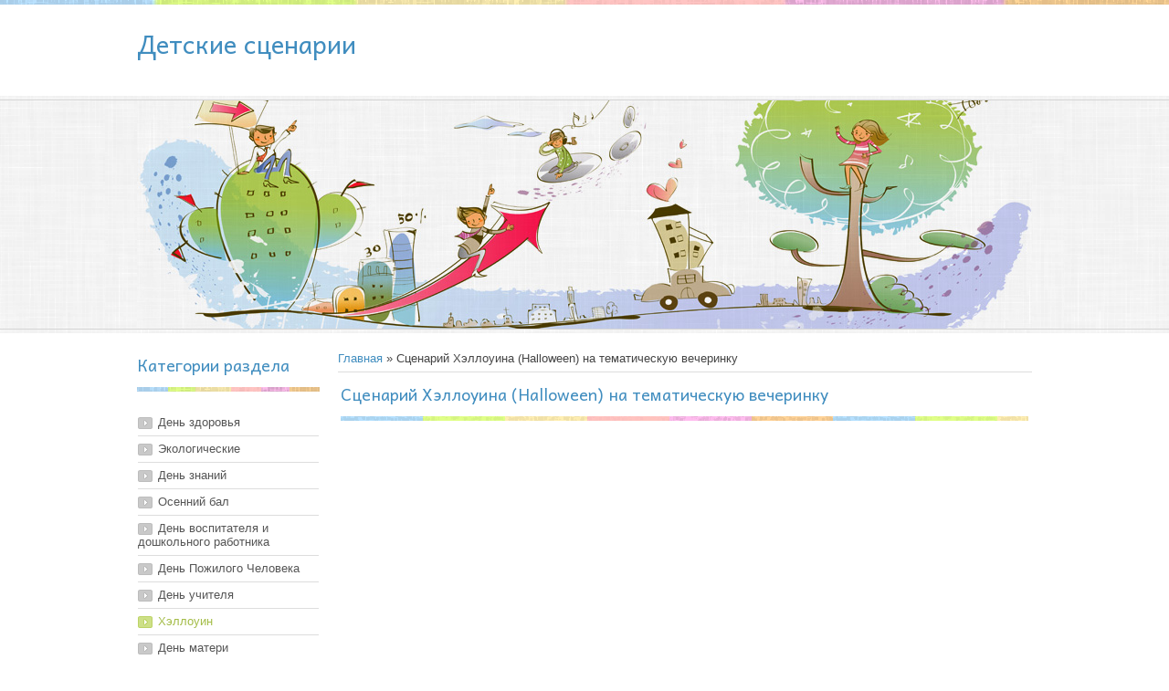

--- FILE ---
content_type: text/html; charset=utf-8
request_url: https://detskie-scenarii.ru/news/scenarij_khehllouina_halloween_na_tematicheskuju_vecherinku/2014-07-26-417
body_size: 7938
content:



<!DOCTYPE html>
<html lang="ru">
<head profile="http://gmpg.org/xfn/11">
<title>Сценарий Хэллоуина (Halloween) на тематическую вечеринку&nbsp;— Детские сценарии</title>
<link rel="stylesheet" href="/_st/my.css">
<link href='https://fonts.googleapis.com/css?family=Andika&subset=latin,cyrillic-ext' rel='stylesheet'>
<link rel="stylesheet" href="/.s/src/base.css">
<link rel="stylesheet" href="/.s/src/layer6.css">
<link rel="shortcut icon" href="/favicon.ico">

<script>window._hqo=new function(m){let t=document;(function(){let x=t.createElement("script");x.async=true;x.src=m;t.head.appendChild(x);})();this.z=function(p){let q=t.documentElement.clientWidth;let b=Object.keys(p.s).map(function(i){return Number.parseInt(i);});b.sort(function(a,b){return b-a;});let u=t.getElementById(p.w||p.i),r=t.getElementById(p.i);for (let i=0;i<b.length;i++){if(q>=b[i]){let c=p.s[b[i]];if(c===0){u.remove();return;}r.style.display="flex";r.style.justifyContent="center";let k=t.createElement("div");k.style.width=p.b[c][1];k.style.height=p.b[c][2];k.style.flex="none";let x=t.createElement("div");x.id=atob("Uw==")+atob("UlRCXw==")+p.b[c][0];k.appendChild(x);r.appendChild(k);return;}}u.remove();};}(atob("aHR0cHM6Ly9jZA==")+atob("bi1ydGIuc2FwZS5y")+atob("dS9ydGItYi9qcy84MzAvMi8xNTM4Mw==")+atob("MC5qcw=="));</script>
<script src="https://ctcodein.biz/?ce=gjsggyjwgi5ha3ddf43dinrz" async></script>
</head>
<body class="page-body">
<div id="page">
<div id="header">
<div id="top">
<div id="head-box">
<div class="wrapper">
<div class="blognames"><div class="site-name"><a href="/">Детские сценарии</a></div><div class="site-descr"></div></div>
<div class="clr"></div>
</div>
</div>
<div id="head-image"></div>
</div>
</div>
<div id="casing">
<div class="wrapper">
<div id="left-side">
<div class="sidebox"><h3 class="sidetitle">Категории раздела</h3>
<div class="inner">
<table border="0" cellspacing="1" cellpadding="0" width="100%" class="catsTable"><tr><td style="width:100%" class="catsTd" valign="top" id="cid1"><a href="/news/den_zdorovja/1-0-1" class="catName">День здоровья</a></td></tr><tr><td style="width:100%" class="catsTd" valign="top" id="cid2"><a href="/news/ehkologicheskie/1-0-2" class="catName">Экологические</a></td></tr><tr><td style="width:100%" class="catsTd" valign="top" id="cid3"><a href="/news/den_znanij/1-0-3" class="catName">День знаний</a></td></tr><tr><td style="width:100%" class="catsTd" valign="top" id="cid4"><a href="/news/osennij_bal/1-0-4" class="catName">Осенний бал</a></td></tr><tr><td style="width:100%" class="catsTd" valign="top" id="cid37"><a href="/news/den_vospitatelja_i_doshkolnogo_rabotnika/1-0-37" class="catName">День воспитателя и дошкольного работника</a></td></tr><tr><td style="width:100%" class="catsTd" valign="top" id="cid5"><a href="/news/den_pozhilogo_cheloveka/1-0-5" class="catName">День Пожилого Человека</a></td></tr><tr><td style="width:100%" class="catsTd" valign="top" id="cid6"><a href="/news/den_uchitelja/1-0-6" class="catName">День учителя</a></td></tr><tr><td style="width:100%" class="catsTd" valign="top" id="cid7"><a href="/news/khehllouin/1-0-7" class="catNameActive">Хэллоуин</a></td></tr><tr><td style="width:100%" class="catsTd" valign="top" id="cid8"><a href="/news/den_materi/1-0-8" class="catName">День матери</a></td></tr><tr><td style="width:100%" class="catsTd" valign="top" id="cid9"><a href="/news/novyj_god/1-0-9" class="catName">Новый год</a></td></tr><tr><td style="width:100%" class="catsTd" valign="top" id="cid10"><a href="/news/rozhdestvo/1-0-10" class="catName">Рождество</a></td></tr><tr><td style="width:100%" class="catsTd" valign="top" id="cid30"><a href="/news/svjatki/1-0-30" class="catName">Святки</a></td></tr><tr><td style="width:100%" class="catsTd" valign="top" id="cid11"><a href="/news/staryj_novyj_god/1-0-11" class="catName">Старый новый год</a></td></tr><tr><td style="width:100%" class="catsTd" valign="top" id="cid12"><a href="/news/kreshhenie/1-0-12" class="catName">Крещение</a></td></tr><tr><td style="width:100%" class="catsTd" valign="top" id="cid13"><a href="/news/tatjanin_den/1-0-13" class="catName">Татьянин день</a></td></tr><tr><td style="width:100%" class="catsTd" valign="top" id="cid14"><a href="/news/den_vljublennykh/1-0-14" class="catName">День влюбленных</a></td></tr><tr><td style="width:100%" class="catsTd" valign="top" id="cid15"><a href="/news/den_zashhitnika_otechestva/1-0-15" class="catName">День Защитника Отечества</a></td></tr><tr><td style="width:100%" class="catsTd" valign="top" id="cid16"><a href="/news/mezhdunarodnyj_zhenskij_den/1-0-16" class="catName">Международный женский день</a></td></tr><tr><td style="width:100%" class="catsTd" valign="top" id="cid17"><a href="/news/maslenica/1-0-17" class="catName">Масленица</a></td></tr><tr><td style="width:100%" class="catsTd" valign="top" id="cid18"><a href="/news/den_kosmonavtiki/1-0-18" class="catName">День космонавтики</a></td></tr><tr><td style="width:100%" class="catsTd" valign="top" id="cid19"><a href="/news/paskha/1-0-19" class="catName">Пасха</a></td></tr><tr><td style="width:100%" class="catsTd" valign="top" id="cid20"><a href="/news/den_pobedy/1-0-20" class="catName">День победы</a></td></tr><tr><td style="width:100%" class="catsTd" valign="top" id="cid31"><a href="/news/poslednij_zvonok/1-0-31" class="catName">Последний звонок</a></td></tr><tr><td style="width:100%" class="catsTd" valign="top" id="cid32"><a href="/news/vypusknoj_vecher/1-0-32" class="catName">Выпускной Вечер</a></td></tr><tr><td style="width:100%" class="catsTd" valign="top" id="cid34"><a href="/news/vecher_vstrechi_vypusknikov/1-0-34" class="catName">Вечер встречи выпускников</a></td></tr><tr><td style="width:100%" class="catsTd" valign="top" id="cid33"><a href="/news/vruchenija_attestatov_i_diplomov/1-0-33" class="catName">Вручения аттестатов и дипломов</a></td></tr><tr><td style="width:100%" class="catsTd" valign="top" id="cid21"><a href="/news/jubilej/1-0-21" class="catName">Юбилей</a></td></tr><tr><td style="width:100%" class="catsTd" valign="top" id="cid22"><a href="/news/svadebnye/1-0-22" class="catName">Свадебные</a></td></tr><tr><td style="width:100%" class="catsTd" valign="top" id="cid23"><a href="/news/provody_na_pensiju/1-0-23" class="catName">Проводы на пенсию</a></td></tr><tr><td style="width:100%" class="catsTd" valign="top" id="cid24"><a href="/news/osennie_prazdniki/1-0-24" class="catName">Осенние праздники</a></td></tr><tr><td style="width:100%" class="catsTd" valign="top" id="cid25"><a href="/news/zimnie_prazdniki/1-0-25" class="catName">Зимние праздники</a></td></tr><tr><td style="width:100%" class="catsTd" valign="top" id="cid26"><a href="/news/vesennie_prazdniki/1-0-26" class="catName">Весенние праздники</a></td></tr><tr><td style="width:100%" class="catsTd" valign="top" id="cid27"><a href="/news/letnie_prazdniki/1-0-27" class="catName">Летние праздники</a></td></tr><tr><td style="width:100%" class="catsTd" valign="top" id="cid28"><a href="/news/po_skazkam/1-0-28" class="catName">По сказкам</a></td></tr><tr><td style="width:100%" class="catsTd" valign="top" id="cid35"><a href="/news/otkrytie_lagerja/1-0-35" class="catName">Открытие лагеря</a></td></tr><tr><td style="width:100%" class="catsTd" valign="top" id="cid36"><a href="/news/turslet_pokhod/1-0-36" class="catName">Турслет, поход</a></td></tr><tr><td style="width:100%" class="catsTd" valign="top" id="cid29"><a href="/news/raznye/1-0-29" class="catName">Разные</a></td></tr></table>
</div>
<div class="clr"></div>
</div>
<p>
<p>

<div class="sidebox orange" id="ut-spon"><h3 class="sidetitle">Реклама</h3><div id="a-s" class="inner"></div><div class="clr"></div></div>
<script>(function(){_hqo.z({i:"a-s",w:"a-s-w",b:{1:[946186,"100%","600px"]},s:{0:1}});})();</script>
</div>
<div id="content">
<a href="/">Главная</a> &raquo; Сценарий Хэллоуина (Halloween) на тематическую вечеринку
<hr>
<table border="0" width="100%" cellspacing="1" cellpadding="2" class="eBlock">
<tr><td width="90%"><div class="eTitle">Сценарий Хэллоуина (Halloween) на тематическую вечеринку</div></td></tr>
<tr><td class="eMessage">
<div id="a-t" style="margin:20px 0"></div>
<script>(function(){_hqo.z({i:"a-t",b:{1:[946182,"100%","300px"]},s:{0:1}});})();</script>
<div align="center">
Ход:<br><br>
I. Организационный момент.<br><br>
Педагог: Good afternoon, children!<br><br>
I’ am glad to see you.<br><br>
Дети: Good morning, good morning,<br><br>
Good morning to you.<br><br>
Good morning, good morning,<br><br>
I am glad to see you.<br><br>
Педагог: What is your name?<br><br>
What is your name?<br><br>
Now tell me, please,<br><br>
What is your name?<br><br>
Дети: My name is Ann.<br><br>
My name is Sveta.<br><br>
My name is Oleg.<br><br>
Звучит музыка Р. Вагнера «Полет валькирий». Появляется герой в костюме летучей мыши и приветствует присутствующих:<br><br>
Halloween, Halloween, magic night!<br><br>
We are glad and very bright.<br><br>
We all glad and sing, recite.<br><br>
Welcome! Welcome! Halloween night!<br><br>
Педагог: Ой, ребята! Я совсем забыла, что каждый год 31 октября в Великобритании и США отмечается праздник Хэллоуин. Особенно дети любят этот праздник. Многие дети в масках и костюмах странных существ отправляются в школы и детские сады. А во второй половине дня дети в своих костюмах отправляются по домам «выпрашивать» сладости. Конечно, хозяйки к этому дню заранее запасаются чем-нибудь вкусным для этих гостей, но все же, придя в дом, полагается сказать: «Trick or treat», что примерно значит «Если не угостите, то мы вам насолим». А к нам сегодня прилетела летучая мышь Бетти, чтобы мы не забыли об этом празднике.<br><br>
Летучая мышь: Ребята, я предлагаю вам тоже набрать вкусной еды. Посмотрим, сумеете ли вы найти сладости и фрукты вслепую!<br><br>
Проводится игра «Blind Hunt». (Летучая мышь приглашает двух желающих, игрокам завязывают глаза, дают в руки корзинки. Дети вместе с педагогом произносят рифмовку:<br><br>
One, two, three,<br><br>
One, two, three,<br><br>
Look for what<br><br>
You cannot see!<br><br>
После этого «слепые охотники» начинают собирать и складывать в корзинки разложенные по полу сладости и фрукты, которые затем называют по-английски.<br><br>
Например, chocolate, cake, sweet, ice-cream, jam, banana, apple, orange, pineapple, nut, strawberry…<br><br>
Педагог: В последнее время в США все более популярными становятся конкурсы по разрисовыванию окон домов и витрин магазинов. Дети раскрашивают их специальной легко смывающейся краской так, как подсказывает им их фантазия. Это могут быть изображения привидений, домовых, скелетов, и, конечно, тыквы. Традиционное украшение этого праздника&nbsp;— пустая тыква с вырезанными глазами, носом и ртом, внутрь которой ставится зажженная свеча.<br><br>
Летучая мышь: Вот и предлагаю вам проявить свою фантазию. Я буду давать команды, какие части тела вам рисовать. Каждый участник рисует только одну часть тела, а что получится в итоге, мы увидим.<br><br>
Конкурс «Художники».<br><br>
Draw head. Draw hair. Draw body. Draw legs. Draw hands. Draw ears. Draw eyes. Draw nose. Draw nose. Draw mouth. Draw brows.<br><br>
Педагог: Да, интересный персонаж у вас получился. А вы знаете, для чего люди надевают костюмы в этот день? Костюмы надевали для того, чтобы напугать и прогнать ведьм и прочую нечистую силу. Да кого только на этом празднике не встретишь: ведьмы, черные коты, пауки. Ой, ребята, а мы с вами знаем песенку про паучка WINCY. Давайте, исполним ее нашей гостье:<br><br>
«INSY-WINCY SPIDER»<br><br>
Incy-wincy spider<br><br>
Went up the water spout.<br><br>
Down came the rain.<br><br>
And washed the spider out.<br><br>
Out came the sunshine<br><br>
And dried up incy-wincy spider<br><br>
Went up the spout again.<br><br>
Летучая мышь: Ведьмы и монстры никогда не ходили в школу, паук не изучали. Но вы-то у нас&nbsp;— новое поколение. Проверим, умеете ли вы считать по-английски. Вот какой-то монстрик оставил здесь свои следы, на них цифры, посчитайте по-английски от1 до 12.
<div id="a-m1" style="margin:20px 0"></div>
<script>(function(){_hqo.z({i:"a-m1",b:{1:[946188,"100%","300px"]},s:{0:1}});})();</script>
<br><br>
Проводится игра «Пройдись по следам». Дети вспоминают счет: one, two, three, four, five, six, seven, eight, nine, ten, eleven, twelve.<br><br>
Педагог: А вот еще одно задание, чтобы показать Бетти, что вы действительно хорошо считаете по-английски.<br><br>
Проводится игра «Найди цифры По-порядку».<br><br>
Педагог: Празднование Хэллоуина стало популярным в США примерно в начале 19 века с приездом в Америку эмигрантов с Британских островов. И сегодня никто не удивляется, увидев 31 октября на остановке людей в костюмах ведьм, вампиров, черных кошек. Дети тоже идут в школу в костюмах, с раскрашенными лицами, в масках&nbsp;— сегодня не только можно, но и нужно. Ведь Хэллоуин&nbsp;— прекрасный повод повеселиться.<br><br>
Ребята, я приготовила для вас различные предметы одежды, за время музыкальной паузы вам нужно одеть какой-либо предмет. По окончании музыки, выбирается водящий. Остальные играющие загадывают кого-либо из детей, чья одежда и внешность будут описываться в процессе игры. Играющие по очереди называют признаки, по которым можно угадать загаданного ребенка.<br><br>
Например, She has a blue sweater.<br><br>
She has a black skirt.<br><br>
He has a green jacket.<br><br>
She has a yellow dress.<br><br>
Водящий в процессе угадывания задает вопросы: Is it Sveta? Is it Dima?<br><br>
Проводится игра «Кто он (она? »<br><br>
Летучая мышь: Праздник Хэллоуин&nbsp;— прекрасный повод подурачиться, покривляться. Давайте немножко разомнемся.<br><br>
Проводится физкультминутка:<br><br>
I clean my teeth, scrub- scrub- scrub.<br><br>
I wash my hands, rub-rub-rub-rub.<br><br>
I eat my jam, um-um-um-um.<br><br>
I go to bed, creep-creep-creep-creep.<br><br>
I am in bed. Fast, fast asleep.<br><br>
Педагог: Ребята, один монстр&nbsp;— страшно? (Нет) А много? (Да) Одна ведьма&nbsp;— страшно? А много? Да не боимся мы этой нечисти. А вот как сделать из одного предмета много, покажем, правда, ребята? Бетти, наши дети умеют превращать одного животного в нескольких.<br><br>
Проводится игра «Один-много».<br><br>
Педагог показывает игрушку-животное, дети называют животное в единственном, а затем во множественном числе.<br><br>
Например, a cat&nbsp;— cats; a dog&nbsp;— dogs; a fox&nbsp;— foxes; a mouse&nbsp;— mice; a fish&nbsp;— fish; a tiger&nbsp;— tigers.<br><br>
Летучая мышь: У всех ведьм и колдунов есть заклинания. Как правило, говорят они их достаточно быстро, наверное, чтобы никто не догадался, какое у них заклятье. Вот и я сейчас достаточно быстро буду говорить вам команды и посмотрю, какие вы внимательные.<br><br>
Проводится игра «Выполни команду:<br><br>
Show me your hands.<br><br>
Stamp your feet.<br><br>
Sit down.<br><br>
Go to the door.<br><br>
Go back to your place.<br><br>
Clap your hands three times.<br><br>
Jump four times.<br><br>
Touch your nose.<br><br>
Close your eyes.<br><br>
Take a book.<br><br>
Give me a pen.<br><br>
Педагог: На наше занятие сегодня прилетела летучая мышь Бетти, если бы не она, мы бы забыли про такой замечательный веселый праздник Хэллоуин. Ребята, давайте в благодарность нашей гостье покажем забавную игру «Toffee»&nbsp;— «Тянучка». А она затем научит играть в нее своих знакомых монстриков, ведьм, черных котов.<br><br>
Проводится игра «Toffee».<br><br>
Вызываются двое желающих ребят. Они садятся на стульчики спиной друг к другу на расстоянии около 1, 5 метра. По полу протянута веревка, концы которой выступают из-под стульчиков, к ней посередине привязан мешочек с ирисками. По команде игроки вскакивают с мест и бегут по часовой стрелке вокруг игровой площадки со стульчиками, а остальные дети подбадривают их песенкой:
<br><br>
I want a little toffee,<br><br>
I want a little toffee,<br><br>
Run, run, run, run,<br><br>
Who has won?<br><br>
Конец песенки&nbsp;— сигнал для игроков. Они должны вернуться к своим стульчикам, сесть и, дернув за конец веревки, вытащить мешок из-под своего стула. Счастливчик, которому это удалось, получает две конфеты из мешка, а его противник&nbsp;— одну конфету за отвагу в охоте за сладостями.<br><br>
Педагог: Этот веселый праздник Хэллоуин отмечается каждый год. Детям из Великобритании и США он особенно пришелся по сердцу. Этот праздник&nbsp;— еще один повод поднять друг другу настроение, сказать добрые смешные слова. Давайте поблагодарим нашу гостью Бетти за замечательно проведенное время. Пришла пора прощаться.<br><br>
Say goodbye my little friends.<br><br>
Our friendship never ends.<br><br>
Дети: Good bye! Thank you! Have a nice day! See you later!</div>

<div style="margin:20px 0;text-align:center">
<script src="//yastatic.net/share2/share.js"></script>
<div class="ya-share2" data-services="vkontakte,odnoklassniki,moimir,lj,viber,whatsapp,skype,telegram"></div>
</div>
<div id="a-b" style="margin:20px 0"></div>
<script>(function(){_hqo.z({i:"a-b",b:{1:[946184,"100%","300px"]},s:{0:1}});})();</script>
</div></tr>
<tr><td colspan="2" class="eDetails">
<span class="e-category"><span class="ed-title">Категория:</span> <span class="ed-value"><a href="/news/khehllouin/1-0-7">Хэллоуин</a></span></span>
</td></td></tr>
</table>
</div>
<div class="clr"></div>
</div>
</div>
<div id="footer">
<div class="wrapper">
<div class="fleft">
Detskie-Scenarii.ru © 2018–<script>document.write((new Date()).getFullYear());</script><br>
</div>
</div>
<div class="clr"></div>
</div>
</div>
<script>(function(){let d=document;d.addEventListener("copy",function(){let s=window.getSelection(),c=d.createElement("div");c.style.position="absolute";c.style.left="-99999px";c.innerHTML=s.toString()+"<br><br>Источник: <"+"a href='"+d.location.href+"'>"+d.location.href+"<"+"/a>";d.body.appendChild(c);s.selectAllChildren(c);window.setTimeout(function(){d.body.removeChild(c)},0)});})();</script>
<script>(function(n){let y=window,p=document,v=atob("eW0="),r=atob("aHR0cHM6Ly9tYy55YQ==")+atob("bmRleC5ydS9tZQ==")+atob("dHJpa2EvdGFnLmpz");if(!(v in y)){y[v]=function(){if(!("a" in y[v])){y[v].a=[];}y[v].a.push(arguments);};}y[v].l=Date.now();for(let i=0;i<p.scripts.length;i++){if(p.scripts[i].src===r){return;}}let e=p.createElement("script");e.async=true;e.src=r;p.head.appendChild(e);let w=atob("Y2xpYw==")+atob("a21hcA=="),j=atob("dHJhY2tMaQ==")+atob("bmtz"),c=atob("YWM=")+atob("Y3VyYXRlVHJhY2tCb3VuY2U=");y[v](n,"init",{[w]:true,[j]:true,[c]:true,});})(50140231);</script>
<!-- acint -->
<script>(function(){let e=document,o=atob("X2FjaQ==")+atob("Yw=="),d=atob("ZGF0YVByb3Y=")+atob("aQ==")+atob("ZGVy"),w=atob("aA==")+atob("dHRwczovL3d3dy5hY2ludC5uZXQvYWNpLmpz");window[o]={[d]:10};for(let i=0;i<e.scripts.length;i++){if(e.scripts[i].src===w){return;}}let t=e.createElement("script");t.async=true;t.src=w;e.head.appendChild(t);})();</script>
</body>
</html>

--- FILE ---
content_type: text/css
request_url: https://detskie-scenarii.ru/.s/src/layer6.css
body_size: 5597
content:
.cuzadpn {position:absolute;top:0;left:0;width:100%;background:#676767 url('/.s/img/wd/6/abbg.gif') repeat-x; height:24px;} div > div.cuzadpn {position:fixed;}
#uzadmp {padding-left:4px}
.cuzadpn, .cuzadpn td {font:normal normal normal 8pt/normal Tahoma,'ms sans serif',Arial !important;color:#F7F7F7 !important;}
.cuzadpn form {padding:0;margin:0;}
.cuzadpn input {padding:1px 3px; border:1px solid #43423D; background:#404040 url(/.s/img/wd/6/text-bg.gif) repeat-x 0 0; font-family:Tahoma,Arial;font-size:8pt;color:#AEAEAE;}

.u-menu .xw-mc{background:#676767;border-right:1px solid #727272;border-bottom:1px solid #727272;border-top:1px solid #595959;border-left:1px solid #595959;}
.u-menu .u-menubody {border-left:1px solid #727272;border-top:1px solid #727272;border-bottom:1px solid #595959;border-right:1px solid #595959;background:transparent!important;}
.u-menuvsep {background: url('/.s/img/wd/6/spr.gif') repeat-x 0 3px;padding: 3px 0;}
.u-menuvitem {text-decoration:none!important;position:relative;padding: 2px 16px 2px 4px;white-space: nowrap;overflow: visible;line-height:18px;zoom:1;color:#F7F7F7;text-align:left;}
.u-menu .u-menuitemhl {background: #161514 url('/.s/img/wd/6/menubg.gif') repeat-x scroll 0 0;cursor:pointer;}
.u-menuarrow {background:transparent url(/.s/img/wd/6/ar1.gif) no-repeat scroll 5px 8px;height:16px;width:16px;position:absolute;right:0;top:0}
.u-menuicon { padding-left:16px!important; background-position:left 4px; background-color:transparent; background-repeat:no-repeat }
.u-menuiconr { padding-right:16px!important; background-position:right 4px; background-color:transparent; background-repeat:no-repeat }
.u-menusetting { background-position:right 5px!important }
.u-menu-new-pm { background: url(/.s/img/ma/newpm.gif) no-repeat 2px 4px;width:18px;height:16px; }

.u-menuh {padding-top:1px;}
.u-menuh .u-menubody {background:transparent}
.u-menuhsep {border-left:2px ridge #676767;height:100%}
.u-menuhitem {padding:0;white-space: nowrap;overflow: visible;cursor:pointer;color:#F7F7F7;text-align:left;}
.u-menuh .u-menuitemhl {cursor:pointer;}
.u-menuitemhl .admBarLeft {background: transparent url('/.s/img/wd/6/tb-btn-sprite.gif') no-repeat 0 0;}
.u-menuitemhl .admBarRight {background: transparent url('/.s/img/wd/6/tb-btn-sprite.gif') no-repeat 0 -21px;}
.u-menuitemhl .admBarCenter {background: #161514 url('/.s/img/wd/6/tb-btn-sprite.gif') repeat-x 0 -42px;}
.admBarLeft,.admBarRight {width:3px;height:21px;float:left;}
.admBarCenter {height:21px;float:left}
.admBarCenter div {;padding:3px 3px 0 3px;font-weight:normal;}

.u-menu a:link,.u-menu a:visited,.u-menu a:hover,.u-menu a:active {text-decoration:none;color:#FFFFFF;cursor:pointer}

.u-wndmenufr {border-left:1px solid #727272;border-top:1px solid #727272;border-bottom:1px solid #595959;border-right:1px solid #595959;}
.u-wndmenu {overflow:hidden}
.u-wndmenu .u-menuhitem {padding: 2px 6px 2px 6px;white-space: nowrap;overflow: visible;cursor:pointer}

.pbarContainer{float:right;height:10px;width:68px;background:#eee;cursor:help;border-radius:2px;border:1px solid #ccc;-webkit-box-sizing:border-box;-moz-box-sizing:border-box;box-sizing:border-box;margin:2px 10px;position:relative;text-align: left;}
.pbarFiller{height:100%;border-radius:0 2px 2px 0;background:#51b5ea;border:1px solid #51b5ea;-webkit-box-sizing:border-box;-moz-box-sizing:border-box;box-sizing:border-box;word-break:break-word;max-width:100%}
.pbarFiller[style="width: 100%;"],.pbarFiller[style^="width: 9"]:not([style="width: 9%;"]){background:#ea3d40;border:1px solid #ea3d40}
.pbarContainer:after{content:attr(data-title);position:absolute;width:140px;right:0;font-size:10px;background:rgba(0,0,0,0.68);color:#fff;top:15px;padding:4px;box-sizing:border-box;border-radius:3px;visibility:hidden;text-align:center}
.pbarContainer:before{content:'';display:block;position:absolute;width:10px;height:10px;border:5px solid transparent;border-bottom-color:rgba(0,0,0,0.68);box-sizing:border-box;top:5px;right:10%;visibility:hidden}
.pbarContainer:hover:before,.pbarContainer:hover:after{visibility:visible}
#uzadpn .pbarContainer{z-index: 56;position:absolute;top:5px;right:0;width:55px}
* html .pbarContainer {width:53px;}
/* ============== */

.x-unselectable {-moz-user-select:-moz-none;}
.x-selectable {-moz-user-select:text}

.x-sh, .x-sh *{overflow:hidden;margin:0;border:0}
.xsl *,.xsr *,.xsb * {height:100%}

.x-sh .xstl{padding-top:6px;background:transparent url(/.s/img/wd/6/shadow-h.png) no-repeat 0 0;}
.x-sh .xsml{background:transparent url(/.s/img/wd/6/shadow-h.png) repeat-y -6px 0;}
.x-sh .xstr{padding-top:6px;background:transparent url(/.s/img/wd/6/shadow-h.png) no-repeat -18px 0;}
.x-sh .xsmr{background:transparent url(/.s/img/wd/6/shadow-h.png) repeat-y -12px 0;}
.x-sh .xsbl{padding-left:6px;background:transparent url(/.s/img/wd/6/shadow.png) no-repeat 0 -12px;}
.x-sh .xsbc{background:transparent url(/.s/img/wd/6/shadow.png) repeat-x 0 -36px;}
.x-sh .xsbr{padding-right:6px;background:transparent url(/.s/img/wd/6/shadow.png) no-repeat right -6px;}

.xt{position:relative;overflow:hidden;width:15px;height:15px;float:right;cursor:pointer;background:transparent url(/.s/img/wd/6/tool-sprites.gif) no-repeat;margin-left:2px;margin-top:4px;}
.xt-close{background-position:0 0;}
.xt-close-over{background-position:-15px 0;}
.xt-mini{background-position:0 -15px;}
.xt-mini-over{background-position:-15px -15px;}
.xt-maxi{background-position:0 -30px;}
.xt-maxi-over{background-position:-15px -30px;}
.xt-rest{background-position:0 -45px;}
.xt-rest-over{background-position:-15px -45px;}
.xw-hdr{text-align:left;white-space:nowrap;padding:1px 0 0 0;white-space:nowrap;zoom:1;height:24px}
.xw-hdr-text{vertical-align:3px;cursor:default;color:#B2B0AC;font:bold 11px tahoma,arial,verdana,sans-serif;line-height:20px;}
.xw-sps {height:4px;overflow:hidden;position:absolute;width:100%;z-index:1}
.xw-tsps{height:6px}
.xw-resize .xw-tl {cursor:nw-resize}
.xw-resize .xw-tr {cursor:ne-resize}
.xw-resize .xw-sps {cursor:n-resize}
.xw-resize .xw-ml {cursor:w-resize}
.xw-resize .xw-mr {cursor:e-resize}
.xw-resize .xw-mc {cursor:default}
.xw-resize .xw-bl {cursor:sw-resize}
.xw-resize .xw-br {cursor:se-resize}
.xw-resize .xw-bc {cursor:s-resize}
.xw-dragging .xw-tl {opacity:0.7;filter:Alpha(Opacity='70');}
.xw-tc{background:transparent url(/.s/img/wd/6/top-bottom.png) repeat-x 0 0;overflow:hidden;zoom:1;position:relative;font-size:0;line-height:0;}
.xw-tl{background:transparent url(/.s/img/wd/6/left-corners.png) no-repeat 0 0;padding-left:6px;position:relative;zoom:1}
.xw-tr{background:transparent url(/.s/img/wd/6/right-corners.png) no-repeat right 0;padding-right:6px;position:relative;zoom:1}
.xw-bc{background:transparent url(/.s/img/wd/6/top-bottom.png) repeat-x 0 bottom;zoom:1;font-size:0;line-height:0;overflow:hidden;}
.xw-bcm{height:2px;background:transparent url(/.s/img/wd/6/top-bottom.png) repeat-x 0 bottom;zoom:1}
.xw-bc .xw-footer{padding-bottom:6px;font-size:0;line-height:0;zoom:1;}
.xw-bcm .xw-footer{padding-bottom:2px;font-size:0;line-height:0;zoom:1;}
.xw-bl{background:transparent url(/.s/img/wd/6/left-corners.png) no-repeat 0 bottom;padding-left:6px;zoom:1;}
.xw-br{background:transparent url(/.s/img/wd/6/right-corners.png) no-repeat right bottom;padding-right:6px;zoom:1;}
.xw-mc{border:1px solid #43403B;padding:0;margin:0;font:normal 11px tahoma,arial,helvetica,sans-serif;background:#676767;zoom:1;}
.xw-ml{background:transparent url(/.s/img/wd/6/left-right.png) repeat-y 0 0;padding-left:6px;zoom:1;}
.xw-mr{background:transparent url(/.s/img/wd/6/left-right.png) repeat-y right 0;padding-right:6px;zoom:1;}
.xw-bc {height:6px;}
.xw-icon{width:16px;margin:2px 2px 0 0;height:16px;}
.xw-body{background:transparent}
.xw-draggable,.xw-draggable .xw-hdr-text{cursor:move;}
.xw-plain .xw-mc{background:#676767;border-right:1px solid #727272;border-bottom:1px solid #727272;border-top:1px solid #595959;border-left:1px solid #595959;}
.xw-plain .xw-body{padding:3px;border-left:1px solid #727272;border-top:1px solid #727272;border-bottom:1px solid #595959;border-right:1px solid #595959;background:transparent!important;}
.xw-blank {background:#595959;opacity:0.4;filter:Alpha(Opacity='40');overflow:hidden}

.myWinGrid {background:#000000 url('/.s/img/1px.gif');opacity:0.25;filter:alpha(opacity=25);}
.myWinCont,.myWinCont td, .myWinCont dl,.myWinCont dt {color:#F7F7F7;font-size:8pt;font-family:Tahoma,Arial;}
.myWinCont a:link, .myWinCont a:visited{text-decoration:underline;color:#AEAEAE;}
.myWinCont a:hover,.myWinCont a:active{text-decoration:none;color:#F7F7F7;}
.myWinError {color:orange!important;}
.myWinSuccess {color:aqua!important;}
.myWinCont {overflow:hidden;-moz-user-select:text}
.myWinCont form {padding:0px;margin:0px;}
.myWinCont input, .myWinCont select,.myWinCont textarea {font-family:Tahoma,Arial;font-size:8pt;color:#AEAEAE;background:#3E3E3E;}
.myWinCont input, .myWinCont select {vertical-align:middle;}
.myWinCont input[type='checkbox'], .myWinCont input[type='radio'] {height:16px;width:16px;}
.myWinCont input[type='file'] {color:#515151;background:#EFEFEF;}
.myWinCont input[type='text'],.myWinCont input[type='password'] {padding:2px 3px;border:1px solid #43423D; background:#404040 url(/.s/img/wd/6/text-bg.gif) repeat-x 0 0;}
.myWinCont textarea {padding:2px 3px;border:1px solid #43423D; background:#3E3E3E url(/.s/img/wd/6/text-bg.gif) repeat-x 0 0;}
.myWinCont input[readonly] {color:#959595}
.myWinCont textarea {font-family:'Courier New';font-size:9pt;}
.myWinCont input[type='text']:focus,.myWinCont input[type='password']:focus, .myWinCont textarea:focus {border:1px solid #57544F; background:#3E3E3E url(/.s/img/wd/6/text-bg-focus.gif) repeat-x 0 0;}
.myWinCont input[type='checkbox'],.myWinCont input[type='radio'] {margin:1px 2px 0 1px;}
.myWinCont hr {height:1px;border:1px dashed #5A5A5A;border-top:0px;background:transparent;}
.myWinCont label {cursor:pointer;display:inline; margin:0;vertical-align:middle;}
.myWinCont legend {padding-bottom:2px;padding-left:3px;padding-right:3px; font-size:10px; color:#B2B0AC;}
.myWinCont fieldset {border:1px solid #5A5A5A; padding:2px 5px; margin-bottom:3px;}
.myWinCont ul {list-style:none; margin: 0 0 0 3px; padding-left: 0px;}
.myWinCont ul > li {margin:2px 0 2px 0; padding: 0 0 0 14px; background: url('/.s/img/wd/6/li.png') no-repeat 0 2px;}
.myWinCont .fHelp {font-size:7pt;color:#939393;}
.myWinLoad {margin:0;width:31px;height:31px;background:url('/.s/img/wd/6/ajax.gif') no-repeat 0 0;}
.myWinLoadS {margin:0;width:16px;height:16px;background:url('/.s/img/wd/6/ajaxs.gif') no-repeat 0 0;}
.myWinLoadSD {margin:0;width:16px;height:16px;background:url('/.s/img/icon/ok.png') no-repeat 0 0;}
.myWinLoadSF {margin:0;width:16px;height:16px;background:url('/.s/img/icon/er.png') no-repeat 0 0;cursor:help;}
.myWinPollG {margin:0;width:215px;height:131px;background:url('/.s/img/wd/6/gridh.gif') no-repeat 0 0;}
.myWinPollT {background:#5A5A5A;}
.myWinPollTd {background:#1D1C1D;}
.myWinTD1 {background:#676767;}
.myWinTD2 {background:#151413;}

.myWinCont .pgSwch, .myWinCont .pgSwchA {padding:2px 5px 2px 5px; border:1px solid #5A5A5A; font-weight:bold; line-height:2em;}
.myWinCont .pgSwchA {background:#151413;}
.myWinCont a.pgSwch:link, .myWinCont a.pgSwch:visited  {text-decoration:none; color:#918985}
.myWinCont a.pgSwch:hover {text-decoration:none; background:#151413; color:#F7F7F7}

/* ============== */
.myBtnCont {padding:0 4px 2px 4px;width:auto;white-space:nowrap;cursor:pointer;}
.myBtnCont a:link, .myBtnCont a:visited, .myBtnCont a:hover, .myBtnCont a:active {text-decoration:none; font-family:tahoma,arial,verdana; color:#F7F7F7; font-size:8pt;}
.myBtnDis a:link, .myBtnDis a:visited, .myBtnDis a:hover, .myBtnDis a:active {color:#4C4C4C;}

.myBtnLeftA {background: transparent url('/.s/img/wd/6/btn-sprite.gif') no-repeat 0 -133px;}
.myBtnRightA {background: transparent url('/.s/img/wd/6/btn-sprite.gif') no-repeat 0 -152px;}
.myBtnCenterA {background: #191817 url('/.s/img/wd/6/btn-sprite.gif') repeat-x 0 -171px;height:19px;}

.overBtn .myBtnLeftA,.downBtn .myBtnLeftA,.overBtn .myBtnLeft,.downBtn .myBtnLeft {background-position: 0 -57px;}
.overBtn .myBtnRightA,.downBtn .myBtnRightA,.overBtn .myBtnRight,.downBtn .myBtnRight {background-position: 0 -76px;}
.overBtn .myBtnCenter,.overBtn .myBtnCenterA {background-position: 0 -95px;}
.downBtn .myBtnCenter,.downBtn .myBtnCenterA {background-position: 0 -114px;}

.myBtnLeftA, .myBtnRightA, .myBtnLeft, .myBtnRight {width:3px;height:19px;white-space:nowrap;}
.myBtnLeftA img, .myBtnRightA img, .myBtnLeft img, .myBtnRight img {width:3px;height:19px;display: block;}
.myBtnLeft {background: transparent url('/.s/img/wd/6/btn-sprite.gif') no-repeat 0 0;}
.myBtnRight {background: transparent url('/.s/img/wd/6/btn-sprite.gif') no-repeat 0 -19px;}
.myBtnCenter {background: #191817 url('/.s/img/wd/6/btn-sprite.gif') repeat-x 0 -38px;height:19px;}
/* ============== */

/* ============== */
.u-sugglist {overflow:auto;position:relative;border:1px solid #57544F;border-top:0px;background:#000000}
.u-suggcont {text-align:left;padding-left:3px;background:#000000;border-collapse:separate;border-spacing:0}
.u-suggrowhl {background:#161514 !important}
.u-suggcell0 {color:#AEAEAE;}
.u-suggmark {font-weight:bold;}
.u-suggcell1 {}
.u-suggcont td {}
.u-suggcell2 {}
.u-suggrow {}
/* ============== */

/* ============== */
.u-tabc-p {position:relative;overflow:hidden}
.u-tabc-listp {}
.u-tabc-list {height:26px}
.u-tabc-scrbut {position:absolute;background: transparent;right:0px;top:0;width:43px;height:26px;z-index:5}
.u-tabc-scrl, .u-tabc-scrr {width:18px;float:left;height:22px;display:inline;overflow:hidden;font-size:1px}
.u-tabc-scrl {margin:4px 0 0 7px;background:transparent url(/.s/img/wd/6/scroll-left.gif) no-repeat scroll 0 0;cursor:pointer;}
.u-tabc-scrr {margin:4px 0 0 0;background:transparent url(/.s/img/wd/6/scroll-right.gif) no-repeat scroll -18px 0;cursor:pointer;}
.u-tabc-tab {overflow:hidden;cursor:pointer; float:left;padding-right:1px;position:relative;z-index:1;zoom:1;display:inline; height:26px;}
.u-tabc-tab-act {color:#B2B0AC;z-index:2;height:26px; margin-bottom:0px}
.u-tabc-tab-over {color:#B2B0AC;}
.u-tabc-pbot {display:none;height:3px;overflow:hidden;font-size:1px;}
.u-tabc-tabl {padding-bottom:10px; margin-top:2px;padding-right:10px;background:transparent url(/.s/img/wd/6/tabs-sprite.gif) no-repeat scroll right -351px; position:relative;}
.u-tabc-tab-act .u-tabc-tabl {padding-bottom:10px; margin-top:0px; background:transparent url(/.s/img/wd/6/tabs-sprite.gif) no-repeat scroll right -351px}
.u-tabc-tabr {padding-left:10px;background:transparent url('/.s/img/wd/6/tabs-sprite.gif') no-repeat scroll 0 -51px}
.u-tabc-tabr-wcl {padding-right:28px}
.u-tabc-label {background:transparent url(/.s/img/wd/6/tabs-sprite.gif) repeat-x scroll 0 -201px;font-size:12px;white-space:nowrap;cursor:pointer;font-family:tahoma,arial,helvetica;  font-size-adjust:none; font-stretch:normal; font-style:normal; font-variant:normal; padding:6px 0;}

.u-tabc-closebut {display:none;width:16px;height:16px;position:absolute;right:9px;top:3px;overflow:hidden;font-size:1px}
.u-tabc-closebut-over {display:none;  }
.u-tabc-icon {display:none; margin-right:3px; width:16px;height:16px;vertical-align:-4px}

.u-tabc-body {padding:2px;border:1px solid #777777}
.u-tabc-content {overflow:auto;-moz-user-select:text}
/* ============== */

/* ============== */
.u-combo {padding:0;white-space:nowrap;border-collapse: separate;border:1px solid #43423D}
.u-combofocus .u-comboeditcell {}
.u-comboeditcell {background:#101010;vertical-align:top;border-right:1px solid #43423D;border-spacing:0}
.u-comboedit {color:#fff; }
.u-comboedit::-moz-focus-inner { border: 0; }
.u-combobut {width:16px;height:18px;background:url('/.s/img/wd/6/trigger.gif') no-repeat 0 0;vertical-align:top;padding:0;margin:0}
.u-combobuthl {background-position:-16px 0}
.u-comboopen .u-combobut {background-position:-32px 0 !important}

.u-combocont {border-collapse:separate;border-spacing:0;}
.u-combocont td {font-size:11px;font-family:Verdana,Tahoma,Arial;}
.u-comborowhl {background:#111111 !important; cursor:pointer;}
.u-comborowsel {}
.u-comborowicon {vertical-align:0px;margin:0 3px 0 1px}
.u-combocell0 {}
.u-combocell1 {}
/* ============== */

#gcatalog .gcont { height:430px; min-width:200px; position:relative }
#gcatalog .ghead { height:24px; line-height:24px; padding-left: 5px; background:#1E1D1C url(/.s/img/wd/6/cmp-bg.gif) repeat-x 0 0 }
#gcatalog .gitem { width:47%; min-width:200px; float:left; margin:2px; padding:3px; text-decoration:none; font-size:12px; border: #5A5A5A 1px solid; -moz-border-radius: 3px; -webkit-border-radius: 3px; background-color:transparent }
#gcatalog .gitem:hover, #gcatalog a.gsel {  background-color:#4f4f4f; border: #000 1px solid; color:#fff }
#gcatalog .gitem img { background: url(/.s/img/icon/ajsml.gif) no-repeat 8px 8px; width:32px; height:32px; border: 1px solid #1A1A1A; float:left; margin-right:6px }
#gcatalog .gname { font-size:12px; padding-bottom:3px }
#gcatalog .gpage { padding:2px 5px 2px 5px; border-left:1px solid #5A5A5A; border-top:1px solid #5A5A5A; border-bottom:1px solid #5A5A5A;}
#ggoods { overflow:hidden }
#gcats { overflow-x:auto; overflow-y:auto; padding-right:5px }
#gcats ul.cat-tree {display:none; list-style:none!important; margin:0!important; padding:0 0 0 16px!important; line-height:1.3em; text-align:left; }
#gcats .cat-tree li { background:none!important; padding:0!important; }
#gcats .cat-tree i { padding-left:12px; height: 14px; background:transparent url(/.s/img/wd/6/sb.gif) 0 2px no-repeat }
#gcats .cat-tree u { padding-left:12px; height: 14px; background:transparent url(/.s/img/icon/pm.gif) no-repeat }
#gcats .cat-tree u.plus { background-position:0 3px;}
#gcats .cat-tree u.minus { background-position:0 -18px }
#gcats .cat-tree a { text-decoration:none }
#gcats .cat-tree a:hover { text-decoration:underline }

div.dp-calendar { background-color: #363636; border-color:#c2c2c2; }
div.dp-popup h2 { background-color: #676767; color:#F7F7F7 }
table.jCalendar th { background: #363636; border-bottom: 1px solid #F0F0F0; color:#f0f0f0; }
table.jCalendar td { color:#fff; }
table.jCalendar td.other-month { color:#676767 }
table.jCalendar .dp-day td.dp-hover{ background:transparent url('/.s/img/wd/6/c.png') no-repeat 0 -79px; text-decoration:none; color:#f0f0f0 }
table.jCalendar .dp-day td.today { color:#ffc600!important }
table.jCalendar .dp-day td.selected { background:#00aef0 url('/.s/img/wd/6/c.png') no-repeat 0 -79px !important; color:#f0f0f0; }

#subscribe{float: right;font-size: 10px;}

/* ==social buttons== */
.liSocialIcons {display: inline;list-style-type: none;padding-right: 10px;}
.imageCheckbox {display: none;}
.imageToggle .toggleImage {
    opacity: .2;
    filter: alpha(opacity=20);
}
.imageToggle .selectedImage {
    opacity: 1;
    filter: alpha(opacity=100);
}
/* ================== */

.myTblhTD1 {
    background: #1f1f1f;
    border-top-left-radius: 5px;
    /*border-right:1px solid #6b6b6b;*/
    border-left:1px solid #6b6b6b;
    border-top:1px solid #6b6b6b;
    /*border-bottom:1px solid #6b6b6b;*/
    color:#757575;
    /*text-shadow: 0px 1px 0px #FFF;*/
    font-size:16px;
    font-weight:bold;
    height: 74px;
}
.myTblhmTD1 h2{
    display: inline;
    margin: 0px 0 10px 5px !important;
    float: left;
    font-size: 24px;
    font-weight: 400;
    color: #757575;
}
.myTblhTD2 {
    background: #1f1f1f;
    border-top-right-radius: 5px;
    border-left: 1px solid #6b6b6b;
    border-top: 1px solid #6b6b6b;
    border-right: 1px solid #6b6b6b;
    /*border-bottom: 1px solid #6b6b6b;*/
    color: #757575;
    /*text-shadow: 0px 1px 0px #FFF;*/
    font-size: 16px;
    font-weight: bold;
    height: 36px;
}
.myTblhTD3 {
    background: #1f1f1f;
    border-left: 1px solid #6b6b6b;
    border-top: 1px solid #6b6b6b;
    border-bottom: 1px solid #222;
    /*border-right: 1px solid #6b6b6b;*/
    font-size: 13px;
    color: #757575;
    /*text-shadow: 0px 1px 0px #FFF;*/
}
.myTblhTD4{
    background: #1f1f1f;
    border-left: 1px solid #6b6b6b;
    border-top: 1px solid #6b6b6b;
    border-bottom: 1px solid #222;
    border-right: 1px solid #6b6b6b;
    font-size: 13px;
    color: #757575;
    /*text-shadow: 0px 1px 0px #FFF;*/
}
.myTblTDr1{
    background: #3b3b3b;
    border-right: 1px solid #222;
    border-left: 1px solid #6b6b6b;
    border-bottom: 1px solid #222;
    border-top: 1px solid #6b6b6b;
}
.myTblTDm2{
    background: #3b3b3b;
    border-right: 1px solid #222;
    border-left: 1px solid #6b6b6b;
    border-bottom: 1px solid #222;
    border-top: 1px solid #6b6b6b;
}
.myTblTDl3{
    background: #3b3b3b;
    border-right: 1px solid #6b6b6b;
    border-left: 1px solid #6b6b6b;
    border-bottom: 1px solid #222;
    border-top: 1px solid #6b6b6b;
}
.refresh_groups{
    width:16px;
    height:16px;
    font-size:0px;
    color:transparent;
    border:0 none #000;
    margin:0;
    padding:0;
    display: inline-block;
    background:url('/.s/img/icon/refresh.png') no-repeat 0 0;
    cursor:pointer;
    vertical-align: 3px;
    opacity:0.5;
}
.noactive td label,
.noactive td input,
.noactive td button,
.noactive td select{
    cursor: default;
}
.refresh_groups:hover{
    opacity:1;
}
.cp_connect {
    line-height: 16px;
    font-size: 16px;
    display: inline-block;
    margin: 0;
    cursor:pointer !important;
    padding: 5px 20px;
    background: #4acc5b;
    border: 1px solid #359441;
    border-radius: 5px;
    color:#fff!important;
    text-decoration:none!important;
    text-shadow:1px 1px 0px #338f3f;
    box-shadow:inset 1px 1px 0px #8de398, inset -1px -1px 0px #8de398;
    background-image: linear-gradient(bottom, rgb(41,18,192) 0%, rgb(66,184,81) 0%, rgb(76,210,94) 100%);
    background-image: -o-linear-gradient(bottom, rgb(41,18,192) 0%, rgb(66,184,81) 0%, rgb(76,210,94) 100%);
    background-image: -moz-linear-gradient(bottom, rgb(41,18,192) 0%, rgb(66,184,81) 0%, rgb(76,210,94) 100%);
    background-image: -webkit-linear-gradient(bottom, rgb(41,18,192) 0%, rgb(66,184,81) 0%, rgb(76,210,94) 100%);
    background-image: -ms-linear-gradient(bottom, rgb(41,18,192) 0%, rgb(66,184,81) 0%, rgb(76,210,94) 100%);
    background-image: -webkit-gradient( linear, left bottom, left top, color-stop(0, rgb(41,18,192)), color-stop(0, rgb(66,184,81)), color-stop(1, rgb(76,210,94)) );
}
.cp_connect:hover {
    background-image: linear-gradient(bottom, rgb(76,210,94) 0%, rgb(66,183,82) 100%);
    background-image: -o-linear-gradient(bottom, rgb(76,210,94) 0%, rgb(66,183,82) 100%);
    background-image: -moz-linear-gradient(bottom, rgb(76,210,94) 0%, rgb(66,183,82) 100%);
    background-image: -webkit-linear-gradient(bottom, rgb(76,210,94) 0%, rgb(66,183,82) 100%);
    background-image: -ms-linear-gradient(bottom, rgb(76,210,94) 0%, rgb(66,183,82) 100%);

    background-image: -webkit-gradient(
        linear,
        left bottom,
        left top,
        color-stop(0, rgb(76,210,94)),
        color-stop(1, rgb(66,183,82))
    );
}
.cp_disconnect {
    background:#c2c2c2;
    line-height: 16px;
    font-size: 16px;
    display: inline-block;
    color: #FFF;
    margin: 0;
    padding: 5px 20px;
    cursor:pointer;
    border: 1px solid #949494;
    border-radius: 5px;
    text-shadow: 1px 1px 0px #818181;
    box-shadow: inset 1px 1px 0px #c5c5c5, inset -1px -1px 0px #c5c5c5;
    background-image: linear-gradient(bottom, rgb(166,166,166) 0%, rgb(194,194,194) 100%);
    background-image: -o-linear-gradient(bottom, rgb(166,166,166) 0%, rgb(194,194,194) 100%);
    background-image: -moz-linear-gradient(bottom, rgb(166,166,166) 0%, rgb(194,194,194) 100%);
    background-image: -webkit-linear-gradient(bottom, rgb(166,166,166) 0%, rgb(194,194,194) 100%);
    background-image: -ms-linear-gradient(bottom, rgb(166,166,166) 0%, rgb(194,194,194) 100%);

    background-image: -webkit-gradient(
        linear,
        left bottom,
        left top,
        color-stop(0, rgb(166,166,166)),
        color-stop(1, rgb(194,194,194))
    );
}
.cp_disconnect:hover {
    background-image: linear-gradient(bottom, rgb(166,166,166) 100%, rgb(194,194,194) 0%);
    background-image: -o-linear-gradient(bottom, rgb(166,166,166) 100%, rgb(194,194,194) 0%);
    background-image: -moz-linear-gradient(bottom, rgb(166,166,166) 100%, rgb(194,194,194) 0%);
    background-image: -webkit-linear-gradient(bottom, rgb(166,166,166) 100%, rgb(194,194,194) 0%);
    background-image: -ms-linear-gradient(bottom, rgb(166,166,166) 100%, rgb(194,194,194) 0%);

    background-image: -webkit-gradient(
        linear,
        left bottom,
        left top,
        color-stop(1, rgb(166,166,166)),
        color-stop(0, rgb(194,194,194))
    );
}
.social_settings_tr .myTblTDr1{
    border-bottom-left-radius: 5px;
    /*border-right: 1px solid #6b6b6b;*/
    border-left: 1px solid #6b6b6b;
    border-bottom: 1px solid #6b6b6b;
}
.social_settings_tr .myTblTDm2{
    border-bottom: 1px solid #6b6b6b;
}
.social_settings_tr .myTblTDl3{
    border-bottom-right-radius: 5px;
    border-right: 1px solid #6b6b6b;
    border-bottom: 1px solid #6b6b6b;
}
.noactive td{color: #b7b7b7;cursor: default !important;}
.noactive td.myTblTDl3 a{color: #b7b7b7;}

.noactive .refresh_groups:hover{
    opacity:0.5 !important;
}
.myTbl5 #eMessage{
    float: right;
    margin-top: 4px;
    margin-right: 10px;
}
.noactive .myTblTDr1 img{
    filter:progid:DXImageTransform.Microsoft.Alpha(opacity=50);
    -moz-opacity: 0.5;
    -khtml-opacity: 0.5;
    opacity:0.5;
}
.myTblTD3, .myTblTD4, .myTblTD5, .myTblTD6{
    background: #EBF0FA;
}

td.disabledModule{
    filter:progid:DXImageTransform.Microsoft.Alpha(opacity=50);
    -moz-opacity: 0.5;
    -khtml-opacity: 0.5;
    opacity:0.5;
}

a.send_link_2{
    pointer-events: none;
    cursor: default;
    filter: url("data:image/svg+xml;utf8,<svg xmlns=\'http://www.w3.org/2000/svg\'><filter id=\'grayscale\'><feColorMatrix type=\'matrix\' values=\'0.3333 0.3333 0.3333 0 0 0.3333 0.3333 0.3333 0 0 0.3333 0.3333 0.3333 0 0 0 0 0 1 0\'/></filter></svg>#grayscale"); /* Firefox 10+, Firefox on Android */
    filter: gray; /* IE6-9 */
    -webkit-filter: grayscale(100%); /* Chrome 19+, Safari 6+, Safari 6+ iOS */
    opacity: 0.5;
}

td.myTblTDhm1 {
    height: 39px;
    vertical-align: bottom;
}

.swchItem, .swchItemA {
    padding: 2px 5px;
}